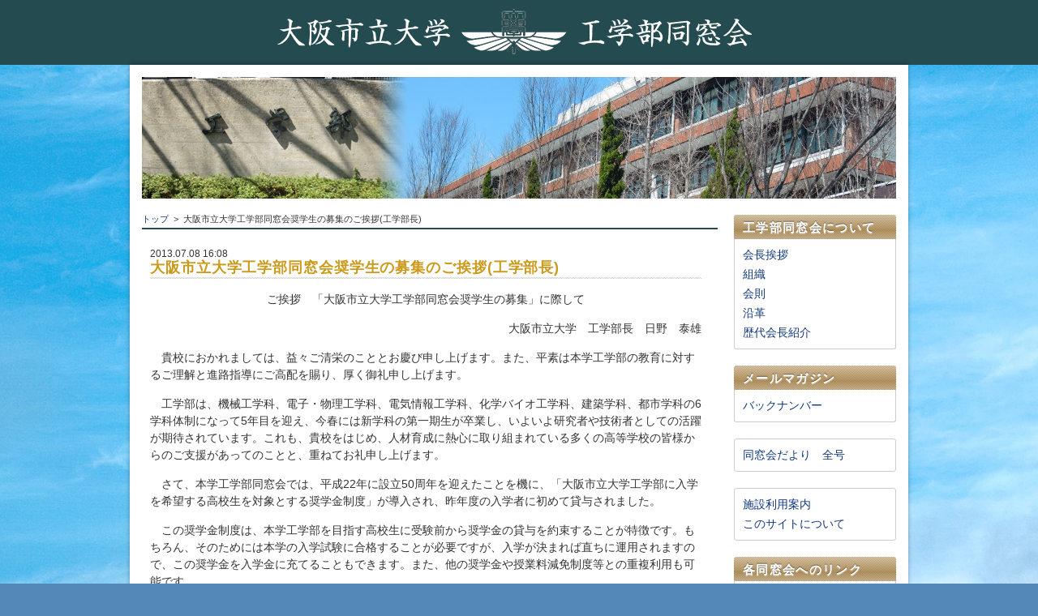

--- FILE ---
content_type: text/html; charset=UTF-8
request_url: https://osaka-cu-eng.net/comment/2013/07/08160808281
body_size: 8494
content:
<!DOCTYPE html>
<html lang="ja">
<head>
<meta charset="UTF-8">
<title>大阪市立大学工学部同窓会奨学生の募集のご挨拶(工学部長) &ensp;|&ensp; 大阪市立大学　工学部同窓会</title>
<meta name="keywords" content="">
<meta name="description" content="">
<meta property="og:title" content="大阪市立大学 工学部同窓会">
<meta property="og:type" content="website">
<meta property="og:description" content="">
<meta property="og:url" content="https://osaka-cu-eng.net">
<meta property="og:image" content="https://osaka-cu-eng.net/cms/wp-content/themes/alumni/ogp.png">
<meta property="og:site_name" content="大阪市立大学 工学部同窓会">
<meta name="viewport" content="width=device-width" />
<link rel="shortcut icon" href="https://osaka-cu-eng.net/cms/wp-content/themes/alumni/favicon.ico" type="image/vnd.microsoft.icon">
<link rel="icon" href="https://osaka-cu-eng.net/cms/wp-content/themes/alumni/favicon.ico" type="image/vnd.microsoft.icon">
<link rel="alternate" type="application/rss+xml" title="大阪市立大学 工学部同窓会のフィード" href="https://osaka-cu-eng.net/feed" />
<link href="https://osaka-cu-eng.net/cms/wp-content/themes/alumni/css/base.css" rel="stylesheet" type="text/css" />
<link href="https://osaka-cu-eng.net/cms/wp-content/themes/alumni/css/common.css" rel="stylesheet" type="text/css" />
<link href="https://osaka-cu-eng.net/cms/wp-content/themes/alumni/css/media-queries.css" rel="stylesheet" type="text/css" />
<meta name='robots' content='max-image-preview:large' />
	<style>img:is([sizes="auto" i], [sizes^="auto," i]) { contain-intrinsic-size: 3000px 1500px }</style>
	<link rel="alternate" type="application/rss+xml" title="大阪市立大学　工学部同窓会 &raquo; 大阪市立大学工学部同窓会奨学生の募集のご挨拶(工学部長) のコメントのフィード" href="https://osaka-cu-eng.net/comment/2013/07/08160808281/feed" />
<script type="text/javascript">
/* <![CDATA[ */
window._wpemojiSettings = {"baseUrl":"https:\/\/s.w.org\/images\/core\/emoji\/16.0.1\/72x72\/","ext":".png","svgUrl":"https:\/\/s.w.org\/images\/core\/emoji\/16.0.1\/svg\/","svgExt":".svg","source":{"concatemoji":"https:\/\/osaka-cu-eng.net\/cms\/wp-includes\/js\/wp-emoji-release.min.js?ver=6.8.3"}};
/*! This file is auto-generated */
!function(s,n){var o,i,e;function c(e){try{var t={supportTests:e,timestamp:(new Date).valueOf()};sessionStorage.setItem(o,JSON.stringify(t))}catch(e){}}function p(e,t,n){e.clearRect(0,0,e.canvas.width,e.canvas.height),e.fillText(t,0,0);var t=new Uint32Array(e.getImageData(0,0,e.canvas.width,e.canvas.height).data),a=(e.clearRect(0,0,e.canvas.width,e.canvas.height),e.fillText(n,0,0),new Uint32Array(e.getImageData(0,0,e.canvas.width,e.canvas.height).data));return t.every(function(e,t){return e===a[t]})}function u(e,t){e.clearRect(0,0,e.canvas.width,e.canvas.height),e.fillText(t,0,0);for(var n=e.getImageData(16,16,1,1),a=0;a<n.data.length;a++)if(0!==n.data[a])return!1;return!0}function f(e,t,n,a){switch(t){case"flag":return n(e,"\ud83c\udff3\ufe0f\u200d\u26a7\ufe0f","\ud83c\udff3\ufe0f\u200b\u26a7\ufe0f")?!1:!n(e,"\ud83c\udde8\ud83c\uddf6","\ud83c\udde8\u200b\ud83c\uddf6")&&!n(e,"\ud83c\udff4\udb40\udc67\udb40\udc62\udb40\udc65\udb40\udc6e\udb40\udc67\udb40\udc7f","\ud83c\udff4\u200b\udb40\udc67\u200b\udb40\udc62\u200b\udb40\udc65\u200b\udb40\udc6e\u200b\udb40\udc67\u200b\udb40\udc7f");case"emoji":return!a(e,"\ud83e\udedf")}return!1}function g(e,t,n,a){var r="undefined"!=typeof WorkerGlobalScope&&self instanceof WorkerGlobalScope?new OffscreenCanvas(300,150):s.createElement("canvas"),o=r.getContext("2d",{willReadFrequently:!0}),i=(o.textBaseline="top",o.font="600 32px Arial",{});return e.forEach(function(e){i[e]=t(o,e,n,a)}),i}function t(e){var t=s.createElement("script");t.src=e,t.defer=!0,s.head.appendChild(t)}"undefined"!=typeof Promise&&(o="wpEmojiSettingsSupports",i=["flag","emoji"],n.supports={everything:!0,everythingExceptFlag:!0},e=new Promise(function(e){s.addEventListener("DOMContentLoaded",e,{once:!0})}),new Promise(function(t){var n=function(){try{var e=JSON.parse(sessionStorage.getItem(o));if("object"==typeof e&&"number"==typeof e.timestamp&&(new Date).valueOf()<e.timestamp+604800&&"object"==typeof e.supportTests)return e.supportTests}catch(e){}return null}();if(!n){if("undefined"!=typeof Worker&&"undefined"!=typeof OffscreenCanvas&&"undefined"!=typeof URL&&URL.createObjectURL&&"undefined"!=typeof Blob)try{var e="postMessage("+g.toString()+"("+[JSON.stringify(i),f.toString(),p.toString(),u.toString()].join(",")+"));",a=new Blob([e],{type:"text/javascript"}),r=new Worker(URL.createObjectURL(a),{name:"wpTestEmojiSupports"});return void(r.onmessage=function(e){c(n=e.data),r.terminate(),t(n)})}catch(e){}c(n=g(i,f,p,u))}t(n)}).then(function(e){for(var t in e)n.supports[t]=e[t],n.supports.everything=n.supports.everything&&n.supports[t],"flag"!==t&&(n.supports.everythingExceptFlag=n.supports.everythingExceptFlag&&n.supports[t]);n.supports.everythingExceptFlag=n.supports.everythingExceptFlag&&!n.supports.flag,n.DOMReady=!1,n.readyCallback=function(){n.DOMReady=!0}}).then(function(){return e}).then(function(){var e;n.supports.everything||(n.readyCallback(),(e=n.source||{}).concatemoji?t(e.concatemoji):e.wpemoji&&e.twemoji&&(t(e.twemoji),t(e.wpemoji)))}))}((window,document),window._wpemojiSettings);
/* ]]> */
</script>
<style id='wp-emoji-styles-inline-css' type='text/css'>

	img.wp-smiley, img.emoji {
		display: inline !important;
		border: none !important;
		box-shadow: none !important;
		height: 1em !important;
		width: 1em !important;
		margin: 0 0.07em !important;
		vertical-align: -0.1em !important;
		background: none !important;
		padding: 0 !important;
	}
</style>
<link rel='stylesheet' id='wp-block-library-css' href='https://osaka-cu-eng.net/cms/wp-includes/css/dist/block-library/style.min.css?ver=6.8.3' type='text/css' media='all' />
<style id='classic-theme-styles-inline-css' type='text/css'>
/*! This file is auto-generated */
.wp-block-button__link{color:#fff;background-color:#32373c;border-radius:9999px;box-shadow:none;text-decoration:none;padding:calc(.667em + 2px) calc(1.333em + 2px);font-size:1.125em}.wp-block-file__button{background:#32373c;color:#fff;text-decoration:none}
</style>
<style id='global-styles-inline-css' type='text/css'>
:root{--wp--preset--aspect-ratio--square: 1;--wp--preset--aspect-ratio--4-3: 4/3;--wp--preset--aspect-ratio--3-4: 3/4;--wp--preset--aspect-ratio--3-2: 3/2;--wp--preset--aspect-ratio--2-3: 2/3;--wp--preset--aspect-ratio--16-9: 16/9;--wp--preset--aspect-ratio--9-16: 9/16;--wp--preset--color--black: #000000;--wp--preset--color--cyan-bluish-gray: #abb8c3;--wp--preset--color--white: #ffffff;--wp--preset--color--pale-pink: #f78da7;--wp--preset--color--vivid-red: #cf2e2e;--wp--preset--color--luminous-vivid-orange: #ff6900;--wp--preset--color--luminous-vivid-amber: #fcb900;--wp--preset--color--light-green-cyan: #7bdcb5;--wp--preset--color--vivid-green-cyan: #00d084;--wp--preset--color--pale-cyan-blue: #8ed1fc;--wp--preset--color--vivid-cyan-blue: #0693e3;--wp--preset--color--vivid-purple: #9b51e0;--wp--preset--gradient--vivid-cyan-blue-to-vivid-purple: linear-gradient(135deg,rgba(6,147,227,1) 0%,rgb(155,81,224) 100%);--wp--preset--gradient--light-green-cyan-to-vivid-green-cyan: linear-gradient(135deg,rgb(122,220,180) 0%,rgb(0,208,130) 100%);--wp--preset--gradient--luminous-vivid-amber-to-luminous-vivid-orange: linear-gradient(135deg,rgba(252,185,0,1) 0%,rgba(255,105,0,1) 100%);--wp--preset--gradient--luminous-vivid-orange-to-vivid-red: linear-gradient(135deg,rgba(255,105,0,1) 0%,rgb(207,46,46) 100%);--wp--preset--gradient--very-light-gray-to-cyan-bluish-gray: linear-gradient(135deg,rgb(238,238,238) 0%,rgb(169,184,195) 100%);--wp--preset--gradient--cool-to-warm-spectrum: linear-gradient(135deg,rgb(74,234,220) 0%,rgb(151,120,209) 20%,rgb(207,42,186) 40%,rgb(238,44,130) 60%,rgb(251,105,98) 80%,rgb(254,248,76) 100%);--wp--preset--gradient--blush-light-purple: linear-gradient(135deg,rgb(255,206,236) 0%,rgb(152,150,240) 100%);--wp--preset--gradient--blush-bordeaux: linear-gradient(135deg,rgb(254,205,165) 0%,rgb(254,45,45) 50%,rgb(107,0,62) 100%);--wp--preset--gradient--luminous-dusk: linear-gradient(135deg,rgb(255,203,112) 0%,rgb(199,81,192) 50%,rgb(65,88,208) 100%);--wp--preset--gradient--pale-ocean: linear-gradient(135deg,rgb(255,245,203) 0%,rgb(182,227,212) 50%,rgb(51,167,181) 100%);--wp--preset--gradient--electric-grass: linear-gradient(135deg,rgb(202,248,128) 0%,rgb(113,206,126) 100%);--wp--preset--gradient--midnight: linear-gradient(135deg,rgb(2,3,129) 0%,rgb(40,116,252) 100%);--wp--preset--font-size--small: 13px;--wp--preset--font-size--medium: 20px;--wp--preset--font-size--large: 36px;--wp--preset--font-size--x-large: 42px;--wp--preset--spacing--20: 0.44rem;--wp--preset--spacing--30: 0.67rem;--wp--preset--spacing--40: 1rem;--wp--preset--spacing--50: 1.5rem;--wp--preset--spacing--60: 2.25rem;--wp--preset--spacing--70: 3.38rem;--wp--preset--spacing--80: 5.06rem;--wp--preset--shadow--natural: 6px 6px 9px rgba(0, 0, 0, 0.2);--wp--preset--shadow--deep: 12px 12px 50px rgba(0, 0, 0, 0.4);--wp--preset--shadow--sharp: 6px 6px 0px rgba(0, 0, 0, 0.2);--wp--preset--shadow--outlined: 6px 6px 0px -3px rgba(255, 255, 255, 1), 6px 6px rgba(0, 0, 0, 1);--wp--preset--shadow--crisp: 6px 6px 0px rgba(0, 0, 0, 1);}:where(.is-layout-flex){gap: 0.5em;}:where(.is-layout-grid){gap: 0.5em;}body .is-layout-flex{display: flex;}.is-layout-flex{flex-wrap: wrap;align-items: center;}.is-layout-flex > :is(*, div){margin: 0;}body .is-layout-grid{display: grid;}.is-layout-grid > :is(*, div){margin: 0;}:where(.wp-block-columns.is-layout-flex){gap: 2em;}:where(.wp-block-columns.is-layout-grid){gap: 2em;}:where(.wp-block-post-template.is-layout-flex){gap: 1.25em;}:where(.wp-block-post-template.is-layout-grid){gap: 1.25em;}.has-black-color{color: var(--wp--preset--color--black) !important;}.has-cyan-bluish-gray-color{color: var(--wp--preset--color--cyan-bluish-gray) !important;}.has-white-color{color: var(--wp--preset--color--white) !important;}.has-pale-pink-color{color: var(--wp--preset--color--pale-pink) !important;}.has-vivid-red-color{color: var(--wp--preset--color--vivid-red) !important;}.has-luminous-vivid-orange-color{color: var(--wp--preset--color--luminous-vivid-orange) !important;}.has-luminous-vivid-amber-color{color: var(--wp--preset--color--luminous-vivid-amber) !important;}.has-light-green-cyan-color{color: var(--wp--preset--color--light-green-cyan) !important;}.has-vivid-green-cyan-color{color: var(--wp--preset--color--vivid-green-cyan) !important;}.has-pale-cyan-blue-color{color: var(--wp--preset--color--pale-cyan-blue) !important;}.has-vivid-cyan-blue-color{color: var(--wp--preset--color--vivid-cyan-blue) !important;}.has-vivid-purple-color{color: var(--wp--preset--color--vivid-purple) !important;}.has-black-background-color{background-color: var(--wp--preset--color--black) !important;}.has-cyan-bluish-gray-background-color{background-color: var(--wp--preset--color--cyan-bluish-gray) !important;}.has-white-background-color{background-color: var(--wp--preset--color--white) !important;}.has-pale-pink-background-color{background-color: var(--wp--preset--color--pale-pink) !important;}.has-vivid-red-background-color{background-color: var(--wp--preset--color--vivid-red) !important;}.has-luminous-vivid-orange-background-color{background-color: var(--wp--preset--color--luminous-vivid-orange) !important;}.has-luminous-vivid-amber-background-color{background-color: var(--wp--preset--color--luminous-vivid-amber) !important;}.has-light-green-cyan-background-color{background-color: var(--wp--preset--color--light-green-cyan) !important;}.has-vivid-green-cyan-background-color{background-color: var(--wp--preset--color--vivid-green-cyan) !important;}.has-pale-cyan-blue-background-color{background-color: var(--wp--preset--color--pale-cyan-blue) !important;}.has-vivid-cyan-blue-background-color{background-color: var(--wp--preset--color--vivid-cyan-blue) !important;}.has-vivid-purple-background-color{background-color: var(--wp--preset--color--vivid-purple) !important;}.has-black-border-color{border-color: var(--wp--preset--color--black) !important;}.has-cyan-bluish-gray-border-color{border-color: var(--wp--preset--color--cyan-bluish-gray) !important;}.has-white-border-color{border-color: var(--wp--preset--color--white) !important;}.has-pale-pink-border-color{border-color: var(--wp--preset--color--pale-pink) !important;}.has-vivid-red-border-color{border-color: var(--wp--preset--color--vivid-red) !important;}.has-luminous-vivid-orange-border-color{border-color: var(--wp--preset--color--luminous-vivid-orange) !important;}.has-luminous-vivid-amber-border-color{border-color: var(--wp--preset--color--luminous-vivid-amber) !important;}.has-light-green-cyan-border-color{border-color: var(--wp--preset--color--light-green-cyan) !important;}.has-vivid-green-cyan-border-color{border-color: var(--wp--preset--color--vivid-green-cyan) !important;}.has-pale-cyan-blue-border-color{border-color: var(--wp--preset--color--pale-cyan-blue) !important;}.has-vivid-cyan-blue-border-color{border-color: var(--wp--preset--color--vivid-cyan-blue) !important;}.has-vivid-purple-border-color{border-color: var(--wp--preset--color--vivid-purple) !important;}.has-vivid-cyan-blue-to-vivid-purple-gradient-background{background: var(--wp--preset--gradient--vivid-cyan-blue-to-vivid-purple) !important;}.has-light-green-cyan-to-vivid-green-cyan-gradient-background{background: var(--wp--preset--gradient--light-green-cyan-to-vivid-green-cyan) !important;}.has-luminous-vivid-amber-to-luminous-vivid-orange-gradient-background{background: var(--wp--preset--gradient--luminous-vivid-amber-to-luminous-vivid-orange) !important;}.has-luminous-vivid-orange-to-vivid-red-gradient-background{background: var(--wp--preset--gradient--luminous-vivid-orange-to-vivid-red) !important;}.has-very-light-gray-to-cyan-bluish-gray-gradient-background{background: var(--wp--preset--gradient--very-light-gray-to-cyan-bluish-gray) !important;}.has-cool-to-warm-spectrum-gradient-background{background: var(--wp--preset--gradient--cool-to-warm-spectrum) !important;}.has-blush-light-purple-gradient-background{background: var(--wp--preset--gradient--blush-light-purple) !important;}.has-blush-bordeaux-gradient-background{background: var(--wp--preset--gradient--blush-bordeaux) !important;}.has-luminous-dusk-gradient-background{background: var(--wp--preset--gradient--luminous-dusk) !important;}.has-pale-ocean-gradient-background{background: var(--wp--preset--gradient--pale-ocean) !important;}.has-electric-grass-gradient-background{background: var(--wp--preset--gradient--electric-grass) !important;}.has-midnight-gradient-background{background: var(--wp--preset--gradient--midnight) !important;}.has-small-font-size{font-size: var(--wp--preset--font-size--small) !important;}.has-medium-font-size{font-size: var(--wp--preset--font-size--medium) !important;}.has-large-font-size{font-size: var(--wp--preset--font-size--large) !important;}.has-x-large-font-size{font-size: var(--wp--preset--font-size--x-large) !important;}
:where(.wp-block-post-template.is-layout-flex){gap: 1.25em;}:where(.wp-block-post-template.is-layout-grid){gap: 1.25em;}
:where(.wp-block-columns.is-layout-flex){gap: 2em;}:where(.wp-block-columns.is-layout-grid){gap: 2em;}
:root :where(.wp-block-pullquote){font-size: 1.5em;line-height: 1.6;}
</style>
<link rel="https://api.w.org/" href="https://osaka-cu-eng.net/wp-json/" /><link rel="alternate" title="JSON" type="application/json" href="https://osaka-cu-eng.net/wp-json/wp/v2/posts/281" /><link rel="EditURI" type="application/rsd+xml" title="RSD" href="https://osaka-cu-eng.net/cms/xmlrpc.php?rsd" />
<link rel="canonical" href="https://osaka-cu-eng.net/comment/2013/07/08160808281" />
<link rel='shortlink' href='https://osaka-cu-eng.net/?p=281' />
<link rel="alternate" title="oEmbed (JSON)" type="application/json+oembed" href="https://osaka-cu-eng.net/wp-json/oembed/1.0/embed?url=https%3A%2F%2Fosaka-cu-eng.net%2Fcomment%2F2013%2F07%2F08160808281" />
<link rel="alternate" title="oEmbed (XML)" type="text/xml+oembed" href="https://osaka-cu-eng.net/wp-json/oembed/1.0/embed?url=https%3A%2F%2Fosaka-cu-eng.net%2Fcomment%2F2013%2F07%2F08160808281&#038;format=xml" />
<script type="text/javascript" src="https://osaka-cu-eng.net/cms/wp-content/themes/alumni/js/jquery-1.10.2.min.js"></script>
<script type="text/javascript" src="https://osaka-cu-eng.net/cms/wp-content/themes/alumni/js/function.js"></script>
<!-- Google tag (gtag.js) -->
<script async src="https://www.googletagmanager.com/gtag/js?id=G-0WRLRY3WRK"></script>
<script>
  window.dataLayer = window.dataLayer || [];
  function gtag(){dataLayer.push(arguments);}
  gtag('js', new Date());

  gtag('config', 'G-0WRLRY3WRK');
</script>


</head>

<body>
<header id="header">

<div class="inner pos-base">
<h1 class="imgheight"><a href="https://osaka-cu-eng.net"><img class="op" src="https://osaka-cu-eng.net/cms/wp-content/themes/alumni/img/logo.png" alt="大阪市立大学　工学部同窓会" /></a></h1>
</div>
</header><!--/header-->
<div id="container">

<div id="catchUnit" class="pos-base mb20">
<!--<h2><span>大阪市立大学工学部同窓会奨学生の募集のご挨拶(工学部長)</span></h2>-->
<img src='https://osaka-cu-eng.net/cms/wp-content/themes/alumni/img/keyVisual-default.jpg'></div><!--/#catchUnit-->

<div class="clearfix">

<div id="main" class="fr">

<div id="pan">
<a href="https://osaka-cu-eng.net">トップ</a>&ensp;&gt;&ensp;大阪市立大学工学部同窓会奨学生の募集のご挨拶(工学部長)</div><!--/#pan-->

 
<div id="singleUnit" class="pos-base">
<span class="date">2013.07.08 16:08</span>
<!--<span class="subcat green"></span>-->
<span class="subcat">
</span>
<h3>大阪市立大学工学部同窓会奨学生の募集のご挨拶(工学部長)</h3>
<div class="inner clearfix">
<p style="text-align: center;">ご挨拶　「大阪市立大学工学部同窓会奨学生の募集」に際して</p><p style="text-align: right;">大阪市立大学　工学部長　日野　泰雄</p><p>　貴校におかれましては、益々ご清栄のこととお慶び申し上げます。また、平素は本学工学部の教育に対するご理解と進路指導にご高配を賜り、厚く御礼申し上げます。</p><p>　工学部は、機械工学科、電子・物理工学科、電気情報工学科、化学バイオ工学科、建築学科、都市学科の6学科体制になって5年目を迎え、今春には新学科の第一期生が卒業し、いよいよ研究者や技術者としての活躍が期待されています。これも、貴校をはじめ、人材育成に熱心に取り組まれている多くの高等学校の皆様からのご支援があってのことと、重ねてお礼申し上げます。</p><p>　さて、本学工学部同窓会では、平成22年に設立50周年を迎えたことを機に、「大阪市立大学工学部に入学を希望する高校生を対象とする奨学金制度」が導入され、昨年度の入学者に初めて貸与されました。</p><p>　この奨学金制度は、本学工学部を目指す高校生に受験前から奨学金の貸与を約束することが特徴です。もちろん、そのためには本学の入学試験に合格することが必要ですが、入学が決まれば直ちに運用されますので、この奨学金を入学金に充てることもできます。また、他の奨学金や授業料減免制度等との重複利用も可能です。</p><p>　校長先生におかれましては、同封の募集要項をご覧いただき、本奨学金制度の趣旨に沿う市大志望生を是非ともご推薦いただきたく、お願い旁々ご案内申し上げます。</p><p>　なお、募集人数に限りがありますので、本奨学金制度の趣旨に沿って、経済的に恵まれない高校生への貸与を優先的に選考させていただきますので、ご了承下さいますようお願いいたします。募集要項等についてご質問などがございましたら、遠慮無くお問い合わせ下さい。</p><p>　末筆になりましたが、貴校の益々のご発展とともに、本奨学金制度へのご理解とご支援を賜りますようお願い申し上げます。大阪市立大学工学部での勉学と研究を夢見る高校生にとって、本奨学金制度が心強い支えとなることを願っております。</p><p style="text-align: right;">平成25年7月</p></div><!--/.inner-->
</div><!--/#singleUnit-->


</div><!--/#main-->

<div id="side" class="clearfix">

<div class="group01">

<h2>工学部同窓会について</h2>
<div class="menu-%e5%b7%a5%e5%ad%a6%e9%83%a8%e5%90%8c%e7%aa%93%e4%bc%9a%e4%ba%8b%e5%8b%99%e5%b1%80-container"><ul id="menu-%e5%b7%a5%e5%ad%a6%e9%83%a8%e5%90%8c%e7%aa%93%e4%bc%9a%e4%ba%8b%e5%8b%99%e5%b1%80" class="menu"><li id="menu-item-221" class="menu-item menu-item-type-post_type menu-item-object-page menu-item-221"><a href="https://osaka-cu-eng.net/greeting">会長挨拶</a></li>
<li id="menu-item-220" class="menu-item menu-item-type-post_type menu-item-object-page menu-item-220"><a href="https://osaka-cu-eng.net/officer">組織</a></li>
<li id="menu-item-222" class="menu-item menu-item-type-post_type menu-item-object-page menu-item-222"><a href="https://osaka-cu-eng.net/constitution">会則</a></li>
<li id="menu-item-1068" class="menu-item menu-item-type-post_type menu-item-object-page menu-item-1068"><a href="https://osaka-cu-eng.net/history">沿革</a></li>
<li id="menu-item-1194" class="menu-item menu-item-type-post_type menu-item-object-page menu-item-1194"><a href="https://osaka-cu-eng.net/past-chairmen">歴代会長紹介</a></li>
</ul></div>
<!--<div class="link"><a href="https://osaka-cu-eng.net/recent">工学部の近況</a></div>-->

<!--
<h2>事業・活動トピックス</h2>
<ul class="menu">
<li><a href="https://osaka-cu-eng.net/alumni-scholarship/2020/03/271727351791">同窓会奨学金</a></li>
<li><a href="https://osaka-cu-eng.net/interaction-with-students/2019/10/100913331636">在学生との交流</a></li>
<li><a href="https://osaka-cu-eng.net/new-young/2019/11/081821191666">新任・若手教授 講演会</a></li>
<li><a href="https://osaka-cu-eng.net/activity/2023/07/140946172110">学部・学科・各期の活動</a></li>
</ul>
-->
</div><!--/.group01-->

<div class="group02 hidden">
<ul class="menu">
<li><a href="https://osaka-cu-eng.net/recent">工学部の近況</a></li>
</ul>
</div><!--/.group02-->

<div class="group01">
<h2>メールマガジン</h2>
<div class="menu-%e3%83%a1%e3%83%ab%e3%83%9e%e3%82%ac-container"><ul id="menu-%e3%83%a1%e3%83%ab%e3%83%9e%e3%82%ac" class="menu"><li id="menu-item-726" class="menu-item menu-item-type-taxonomy menu-item-object-category menu-item-726"><a href="https://osaka-cu-eng.net/mailmagazine">バックナンバー</a></li>
</ul></div></div><!--/.group01-->

<div class="group02">
<!--
<ul class="menu">
<li><a href="https://osaka-cu-eng.net/add" rel="noreferrer">連絡先変更依頼</a></li>
</ul>
-->
<ul class="menu">
<li><a href="https://osaka-cu-eng.net/newsletter">同窓会だより　全号</a></li>
</ul>

<div class="menu-%e3%81%9d%e3%81%ae%e4%bb%96-container"><ul id="menu-%e3%81%9d%e3%81%ae%e4%bb%96" class="menu"><li id="menu-item-226" class="menu-item menu-item-type-post_type menu-item-object-page menu-item-226"><a href="https://osaka-cu-eng.net/facility">施設利用案内</a></li>
<li id="menu-item-247" class="menu-item menu-item-type-post_type menu-item-object-page menu-item-247"><a href="https://osaka-cu-eng.net/aboutsite">このサイトについて</a></li>
</ul></div>
<!--<form method="get" id="searchform" class="clearfix" action="https://osaka-cu-eng.net/">
<input type="text" onfocus="if (this.value == 'キーワードで検索する') this.value = '';" onblur="if (this.value == '') this.value = 'キーワードで検索する';" value="キーワードで検索する" name="s" id="s" class="fl" />
<input type="image" id="searchsubmit" value="検索" src="https://osaka-cu-eng.net/cms/wp-content/themes/alumni/img/btn_search.png" width="24" height="24" />
</form>-->

</div><!--/.group02-->


<div class="group03">

<h2>各同窓会へのリンク</h2>

<div class="menu-%e3%83%aa%e3%83%b3%e3%82%af-container"><ul id="menu-%e3%83%aa%e3%83%b3%e3%82%af" class="menu"><li id="menu-item-523" class="menu-item menu-item-type-custom menu-item-object-custom menu-item-523"><a target="_blank" href="https://www.osaka-cu.net">大阪市立大学同窓会（全学）</a></li>
<li id="menu-item-524" class="menu-item menu-item-type-custom menu-item-object-custom menu-item-524"><a target="_blank" href="https://omu-yukokai.com/">有恒会</a></li>
<li id="menu-item-525" class="menu-item menu-item-type-custom menu-item-object-custom menu-item-525"><a target="_blank" href="http://www.osaka-cu.net/rigakubu/">理学部同窓会</a></li>
<li id="menu-item-526" class="menu-item menu-item-type-custom menu-item-object-custom menu-item-526"><a target="_blank" href="https://www.ocum-jinrei.jp/">医学部同窓会</a></li>
<li id="menu-item-527" class="menu-item menu-item-type-custom menu-item-object-custom menu-item-527"><a target="_blank" href="http://www.osaka-cu.net/seika/">生活科学部同窓会</a></li>
<li id="menu-item-528" class="menu-item menu-item-type-custom menu-item-object-custom menu-item-528"><a target="_blank" href="http://www.osaka-cu.net/yotsubakai/">よつば会</a></li>
<li id="menu-item-2132" class="menu-item menu-item-type-custom menu-item-object-custom menu-item-2132"><a href="https://www.omu-alumni.com/">大阪公立 大学校友会</a></li>
<li id="menu-item-540" class="menu-item menu-item-type-post_type menu-item-object-page menu-item-540"><a href="https://osaka-cu-eng.net/link">学部内 同窓会 リンク</a></li>
</ul></div>
<a class="b" href="http://www.eng.osaka-cu.ac.jp/" target="_blank"><img class="op" src="https://osaka-cu-eng.net/cms/wp-content/themes/alumni/img/banner-eng.png" /></a>

<a class="b line" href="http://www.osaka-cu.ac.jp/ja" target="_blank"><img class="op" src="https://osaka-cu-eng.net/cms/wp-content/themes/alumni/img/osaka-cu.jpg" alt="大阪市立大学" /></a>
  
<a class="b" href="https://www.upc-osaka.ac.jp/new-univ/" target="_blank"><img class="op" src="https://osaka-cu-eng.net/cms/wp-content/themes/alumni/img/upc-osaka.jpg" alt="大阪公立大学" /></a>

</div><!--/.group03-->



</div><!--/#side--></div><!--/.clearfix-->

</div><!--/#container-->

<footer>
<div class="inner">
<p class="fs13 mb05">
大阪市立大学工学部同窓会事務局
</p>
<p class="fs12">
〒558-8585<br />
大阪市住吉区杉本3丁目3-138　<br class="sp" />工学部学術情報交流センター談話室内
</p>
<!--<div id="inq" class="fs12"><a href="https://osaka-cu-eng.net/inq"><img src="https://osaka-cu-eng.net/cms/wp-content/themes/alumni/img/mail.png" width="18" height="12" alt="" />お問い合わせ</a></div>-->
</div>

<div id="copy">
<p class="fs10 taC">&copy; 大阪市立大学工学部同窓会</p>
</div>
</footer><!--/footer-->

<div id="totop"><a href="#header"><img src="https://osaka-cu-eng.net/cms/wp-content/themes/alumni/img/totop.png" width="20" height="20" alt="TOP" /></a></div>

<script type="speculationrules">
{"prefetch":[{"source":"document","where":{"and":[{"href_matches":"\/*"},{"not":{"href_matches":["\/cms\/wp-*.php","\/cms\/wp-admin\/*","\/cms\/wp-content\/uploads\/*","\/cms\/wp-content\/*","\/cms\/wp-content\/plugins\/*","\/cms\/wp-content\/themes\/alumni\/*","\/*\\?(.+)"]}},{"not":{"selector_matches":"a[rel~=\"nofollow\"]"}},{"not":{"selector_matches":".no-prefetch, .no-prefetch a"}}]},"eagerness":"conservative"}]}
</script>
</body>
</html>

--- FILE ---
content_type: text/css
request_url: https://osaka-cu-eng.net/cms/wp-content/themes/alumni/css/base.css
body_size: 904
content:
@charset "UTF-8";


html,body,div,p,dl,dt,dd,ol,ul,li,h1,h2,h3,h4,h5,h6,
form,fieldset,input,textarea,table,th,td {
 padding: 0;
 margin: 0;
}

article,aside,canvas,details,figcaption,figure,
header,footer,hgroup,menu,nav,section,summary {
 display: block;
}

body {
 font-family: "メイリオ", Meiryo, "ヒラギノ角ゴ Pro W3", "Hiragino Kaku Gothic Pro", Osaka, "ＭＳ Ｐゴシック", "MS PGothic", sans-serif;
 -webkit-text-size-adjust: 100%;
}

ul,ol { list-style: none;}

table {
 border-collapse: collapse;
 border: none;
}

td,th { vertical-align: top;}

img { border: none;}

a {
 outline: none;
 text-decoration: none;
}

hr {
 color: #fff;
 background-color: #fff;
 height: 1px;
 padding: 0;
 border: 0;
}

/* align */

.taC { text-align: center !important;}
.taR { text-align: right !important;}
.taL { text-align: left !important;}

/**/


/* float */

.fl { float: left;}
.fr { float: right;}
.cl { clear: both;}

.clearfix:after {
 content: url(../img/pixel.gif);
 display: block;
 clear: both;
 height: 0;
}
.clearfix { display: inline-block;}
.clearfix { display: block;}

/**/


/* margin-bottom */

.mb00 { margin-bottom: 0px !important;}
.mb05 { margin-bottom: 5px !important;}
.mb10 { margin-bottom: 10px !important;}
.mb15 { margin-bottom: 15px !important;}
.mb20 { margin-bottom: 20px !important;}
.mb25 { margin-bottom: 25px !important;}
.mb30 { margin-bottom: 30px !important;}
.mb35 { margin-bottom: 35px !important;}
.mb40 { margin-bottom: 40px !important;}
.mb50 { margin-bottom: 50px !important;}
.mb60 { margin-bottom: 60px !important;}
.mb70 { margin-bottom: 70px !important;}
.mb80 { margin-bottom: 80px !important;}
.mb90 { margin-bottom: 90px !important;}

/**/


/* padding-right */

.pdr00 { padding-right: 0 !important;}
.pdr10 { padding-right: 10px !important;}
.pdr15 { padding-right: 15px !important;}
.pdr20 { padding-right: 20px !important;}
.pdr25 { padding-right: 25px !important;}

/**/


/* font-size */

.fs09 { font-size: 9px !important;}
.fs10 { font-size: 10px !important;}
.fs11 { font-size: 11px !important;}
.fs12 { font-size: 12px !important;}
.fs13 { font-size: 13px !important;}
.fs14 { font-size: 14px !important;}
.fs15 { font-size: 15px !important;}
.fs16 { font-size: 16px !important;}

/**/


/* link */

a:hover img.op {
 opacity: 0.60;
 filter: alpha(opacity=60);
}

/**/


/* function */

.swap {}
.hidden { display: none;}
.imgheight { font-size:0 !important; line-height:0 !important;}
.pos-base { position: relative;}

/**/

--- FILE ---
content_type: text/css
request_url: https://osaka-cu-eng.net/cms/wp-content/themes/alumni/css/common.css
body_size: 4277
content:
@charset "UTF-8";


/* ========================================
   base-layout
======================================== */

body {
 background: url(../img/body_back.jpg) no-repeat center bottom #5388b8;
 background-size: 2000px auto;
}

/*===== header =====*/
header { background: repeat-x 0 bottom #244b50;}
    header .inner {
     width: 930px;
     height: 70px;
     padding: 5px 0;
     margin: 0 auto;
    }
    header h1 {
     text-align: center;
/*     padding-left: 90px;
     background: url(../img/gakusyo.png) no-repeat 0 15px;
     background-size: 93px 40px;*/
    }


/*===== footer =====*/
footer {
 padding: 15px 0 1px;
 background-color: #244b50;
}
footer .inner {
 position: relative;
 color: #fff;
 width: 930px;
 margin: 0 auto 15px;
}

#inq {
 position: absolute;
 right: 0;
 top: 0;
}
    #inq a {
     display: block;
     color: #fff;
     line-height: 1em;
     height: 1em;
    }
        #inq a img {
         vertical-align: bottom;
         margin-right: 3px;
        }
    
#copy {
 width: 100%;
 padding: 30px 0;
 background-color: #fff;
}


/*===== #totop =====*/
#totop {
 display: none;
 position: fixed;
 right: 50px;
 bottom: 145px;
}
#totop a {
 display: inline-block;
 width: 20px;
 height: 20px;
 padding: 10px;
 border-radius: 20px; 
 background-color: #244b50;
 behavior: url(/wp/wp-content/themes/alumni/PIE-1.0.0/PIE.htc);	 
}
	#totop a:hover { background-color: #cc9a1b;}


/*===== #container =====*/
#container {
 width: 930px;
 padding: 15px 15px 50px;
 margin: 0 auto;
 background-color: #fff;
 box-shadow: 0 -1px 5px rgba(0, 0, 0, 0.3), 0 1px 0 rgba(255, 255, 255, 0.2); 
 behavior: url(/wp/wp-content/themes/alumni/PIE-1.0.0/PIE.htc);
}

#main {
 float: left;
 width: 710px;
}


/*===== #side =====*/
#side {
 float: right;
 width: 200px;
 padding-bottom: 30px;
}
    #side h2 {
     color: #fff;
     font-size: 15px;
     line-height: 1em;
     letter-spacing: 0.09em;
     text-shadow: 0 -1px 1px rgba(0, 0, 0, 0.4), 0 1px 1px rgba(255, 255, 255, 0.5);
     height: 1em;
     padding: 8px 0 7px 11px;
     border-radius: 3px 3px 0 0;
     background: url("../img/patterns_01.png") repeat, -webkit-gradient(linear, left top, left bottom, color-stop(1.00, #d6bf9a), color-stop(0.64, #c19e66), color-stop(0.64, #c19e66), color-stop(0.00, #e9d2af));
     background: url("../img/patterns_01.png") repeat, -webkit-linear-gradient(top, #e9d2af 0%, #c19e66 64%, #c19e66 64%, #d6bf9a 100%);
     background: url("../img/patterns_01.png") repeat, -moz-linear-gradient(top, #e9d2af 0%, #c19e66 64%, #c19e66 64%, #d6bf9a 100%);
     background: url("../img/patterns_01.png") repeat, -o-linear-gradient(top, #e9d2af 0%, #c19e66 64%, #c19e66 64%, #d6bf9a 100%);
     background: url("../img/patterns_01.png") repeat, -ms-linear-gradient(top, #e9d2af 0%, #c19e66 64%, #c19e66 64%, #d6bf9a 100%);
     background: url("../img/patterns_01.png") repeat, linear-gradient(to bottom, #e9d2af 0%, #c19e66 64%, #c19e66 64%, #d6bf9a 100%);
     -pie-background: url("../img/patterns_01.png") repeat, linear-gradient(top, #e9d2af 0%, #c19e66 64%, #c19e66 64%, #d6bf9a 100%);
     behavior: url(/wp/wp-content/themes/alumni/PIE-1.0.0/PIE.htc);
    }
    #side ul { padding: 0 0 0 11px;}
        #side ul.menu {
         padding: 12px 0 3px 10px;
         margin-bottom: 20px;
         border: 1px solid #ccc;
         border-top: none;
         border-radius: 0 0 3px 3px;
         behavior: url(/wp/wp-content/themes/alumni/PIE-1.0.0/PIE.htc);  
        }
        
        #side .group02 ul.menu {
         border-top: 1px solid #ccc;
         border-radius: 3px;
        }
        #side ul li {
         font-size: 14px;
         line-height: 1em;
         margin-bottom: 10px;
        }
            #side ul li a {
             display: inline-block;
             font-size: 14px;
             line-height: 1em;
             width: 100%;
}

#side div.link a {
	position: relative;
	display: block;
     color: #fff;
     font-size: 15px;
     line-height: 1em;
	 font-weight: bold;
     letter-spacing: 0.09em;
     text-shadow: 0 -1px 1px rgba(0, 0, 0, 0.4), 0 1px 1px rgba(255, 255, 255, 0.5);
     height: 1em;
     padding: 8px 0 7px 11px;
	 margin-bottom: 20px;
     border-radius: 3px;
     background: url("../img/patterns_01.png") repeat, -webkit-gradient(linear, left top, left bottom, color-stop(1.00, #d6bf9a), color-stop(0.64, #c19e66), color-stop(0.64, #c19e66), color-stop(0.00, #e9d2af));
     background: url("../img/patterns_01.png") repeat, -webkit-linear-gradient(top, #e9d2af 0%, #c19e66 64%, #c19e66 64%, #d6bf9a 100%);
     background: url("../img/patterns_01.png") repeat, -moz-linear-gradient(top, #e9d2af 0%, #c19e66 64%, #c19e66 64%, #d6bf9a 100%);
     background: url("../img/patterns_01.png") repeat, -o-linear-gradient(top, #e9d2af 0%, #c19e66 64%, #c19e66 64%, #d6bf9a 100%);
     background: url("../img/patterns_01.png") repeat, -ms-linear-gradient(top, #e9d2af 0%, #c19e66 64%, #c19e66 64%, #d6bf9a 100%);
     background: url("../img/patterns_01.png") repeat, linear-gradient(to bottom, #e9d2af 0%, #c19e66 64%, #c19e66 64%, #d6bf9a 100%);
     -pie-background: url("../img/patterns_01.png") repeat, linear-gradient(top, #e9d2af 0%, #c19e66 64%, #c19e66 64%, #d6bf9a 100%);
     behavior: url(/wp/wp-content/themes/alumni/PIE-1.0.0/PIE.htc);
}
#side div.link a::after {
	content: "";
	position: absolute;
	right: 10px;
	top: 7px;
	display: block;
	width: 16px;
	height: 16px;
	background: url(../img/sankaku.png) no-repeat right center;
}

#side .banner.sp { display: none;}
#side .banner h2 {
 color: #666;
 font-size: 14px;
 line-height: 1em;
 padding: 0 0 3px;
 margin-bottom: 15px;
 border-bottom: 1px solid #ddd;
 text-shadow: none;
 background: none;
}
#side .banner ul {
 padding: 0;
 margin-bottom: 20px;
}
#side .banner ul li a { display: inline;}


/*===== #member-btn =====*/
#member-btn a {
 display: inline-block;
 color: #fff;
 text-align: center;
 width: 200px;
 height: 60px;
 padding: 2px 0;
 border-radius: 3px;
 background: url(../img/patterns_03.png) repeat #b21234;
/* background: url(../img/patterns_01.png) repeat #769dba;*/
 behavior: url(/wp/wp-content/themes/alumni/PIE-1.0.0/PIE.htc); 
}
#member-btn a:hover { background-color: #cc9a1b;}
#member-btn a div {
 display: inline-block;
 font-size: 18px;
 font-weight: bold;
 line-height: 1em;
 letter-spacing: 0.05em;
 text-shadow: 0 -1px 1px rgba(0, 0, 0, 0.2), 0 1px 1px rgba(255, 255, 255, 0.3);
 width: 154px;
 height: 38px;
 padding: 12px 0 8px 40px;
 border: 1px solid #fff;
 border-radius: 2px;
 background: url(../img/lockicon.png) no-repeat 5px 10px;
 behavior: url(/wp/wp-content/themes/alumni/PIE-1.0.0/PIE.htc);  
}
#member-btn a div span {
 display: block;
 margin-top: 2px;
}

/*===== #searchform =====*/
#searchform {
 padding: 2px 0;
 margin: 0 auto 20px;
 width: 198px;
 height: 24px;
 border: 1px solid #ccc;
 background-color: #fff;
 border-radius: 3px;
 behavior: url(/wp/wp-content/themes/alumni/PIE-1.0.0/PIE.htc);   
}
    #searchform #s {
     display: block;
     color: #555;
     font-size: 14px;
     line-height: 1em;
     width: 160px;
     height: 14px;
     padding: 5px;
     border: none;
    }
    

/* ========================================
   top page
======================================== */


/*===== #KeyVisual =====*/
#KeyVisual p {
 font-size: 0;
 line-height: 0;
}
#KeyVisual img {
 width: 100%;
 height: auto;
}


#msg {
	padding: 20px 15px 30px;
	margin-bottom: 25px;
	border: 4px dashed #244b50;
}
#msg p {
	color: #244b50;
	font-size: 15px;
	font-weight: 700;
	letter-spacing: 0.08em;
	line-height: 1.8em;
	text-align: justify;
}
#msg ul {
	padding: 0 15px;
	margin-top: 30px;
}
#msg ul li {
	display: flex;
	font-size: 13px;
	letter-spacing: 0.05em;
	line-height: 1em;
	margin-top: 1em;
}
#msg ul li span {
	display: block;
	width: 45%;
}
#msg ul li a,
#msg ul li em {
	display: block;
	font-style: normal;
	width: 55%;
}


/*===== #topNews =====*/
#topNews h2,#kaiho h2 {
 color: #fff;
 font-size: 16px;
 line-height: 1em;
 letter-spacing: 0.09em;
 text-shadow: 0 -1px 1px rgba(0, 0, 0, 0.4), 0 1px 1px rgba(255, 255, 255, 0.5);
 height: 1em;
 padding: 9px 0 8px 11px;
 border-radius: 3px 3px 0 0;
 background: url("../img/patterns_01.png") repeat, -webkit-gradient(linear, left top, left bottom, color-stop(1.00, #d6bf9a), color-stop(0.64, #c19e66), color-stop(0.64, #c19e66), color-stop(0.00, #e9d2af));
 background: url("../img/patterns_01.png") repeat, -webkit-linear-gradient(top, #e9d2af 0%, #c19e66 64%, #c19e66 64%, #d6bf9a 100%);
 background: url("../img/patterns_01.png") repeat, -moz-linear-gradient(top, #e9d2af 0%, #c19e66 64%, #c19e66 64%, #d6bf9a 100%);
 background: url("../img/patterns_01.png") repeat, -o-linear-gradient(top, #e9d2af 0%, #c19e66 64%, #c19e66 64%, #d6bf9a 100%);
 background: url("../img/patterns_01.png") repeat, -ms-linear-gradient(top, #e9d2af 0%, #c19e66 64%, #c19e66 64%, #d6bf9a 100%);
 background: url("../img/patterns_01.png") repeat, linear-gradient(to bottom, #e9d2af 0%, #c19e66 64%, #c19e66 64%, #d6bf9a 100%);
 -pie-background: url("../img/patterns_01.png") repeat, linear-gradient(top, #e9d2af 0%, #c19e66 64%, #c19e66 64%, #d6bf9a 100%);
 behavior: url(/wp/wp-content/themes/alumni/PIE-1.0.0/PIE.htc);
}
#topNews ul,#kaiho ul {
 padding: 10px;
 border: 1px solid #ccc;
 border-top: none;
}
#topNews ul li {
 font-size: 14px;
 line-height: 1.5em;
}
#topNews ul li a { font-size: 14px;}
#topNews ul li a,#topNews ul li span { display: inline-block;}
#topNews ul li span.date { margin-right: 10px;}
#topNews ul li span.new {
 font-family: Arial, Helvetica, sans-serif;
 color: #fff;
 font-size: 12px;
 line-height: 1em;
 font-weight: bold;
 font-style: italic;
/* vertical-align: text-bottom;*/
 height: 1em;
 padding: 2px 6px 2px 3px;
 margin: 0 5px 3px 0;
 background-color: #b21234;
}

#topNews h2 {
	position: relative;
}
#topNews h2  a {
    position: absolute;
    right: 10px;
    color: #fff;
    font-size: 12px;
    padding-right: 20px;
    background: url(../img/sankaku.png) no-repeat right center;
}

#kaiho ul {
 padding: 30px 0 30px 28px;
}
#kaiho ul li {
 float: left;
 font-size: 12px;
 text-align: center;
 padding-right: 28px;
}
#kaiho ul li div {
	 width: 142px;
	 height: 200px;
	 margin-bottom: 5px;
}
#kaiho ul li img {
 display: block;
 width: 100%;
 height: auto;
 margin-bottom: 5px;
}

#kaiho.cat ul {
 display: flex;
  flex-wrap: wrap;
 padding: 5px 0 25px 28px;
 border: none;
}
#kaiho.cat ul li { margin-bottom: 25px;}



/* ========================================
   page & category
======================================== */

/*===== #catchUnit =====*/
#catchUnit {
 position: relative;
 font-size: 0;
 line-height: 0;
 width: 100%;
 height: 150px;
}
    #catchUnit h2 {
     position: absolute;
     left: 0px;
     bottom: 20px;
     width: 100%;
     height: 42px;
     background-color: rgba(0, 0, 0, 0.3);
     filter:progid:DXImageTransform.Microsoft.Gradient(GradientType=0,StartColorStr=#44000000,EndColorStr=#44000000);/*IE8以下用*/
    }
    #catchUnit h2 span {
     display: block;
     color: #fff;
     font-size: 22px;
     line-height: 1em;
     text-align: right;
     letter-spacing: 0.04em;
     padding: 10px 25px 10px 0px;
    }


/*===== #pan =====*/
#pan {
 font-size: 11px;
 line-height: 1em;
 padding-bottom: 5px;
 margin-bottom: 20px;
 border-bottom: 2px solid #244b50;
}


/*===== #pageUnit #singleUnit =====*/
#pageUnit,#singleUnit {
 padding: 0 20px 20px 10px;
 border-bottom: 1px solid #ccc;
}
    #pageUnit h3,#singleUnit h3 {
     color: #cc9a1b;
     font-size: 18px;
     letter-spacing: 0.05em;
     line-height: 1em;
     padding-bottom: 5px;
     margin-bottom: 15px;
     background: url(../img/patterns_01.png) repeat-x left bottom;
    }
    #pageUnit h4,#singleUnit h4 {
     color: #244b50;
     font-size: 14px;
     letter-spacing: 0.05em; 
     line-height: 1em;
     margin-bottom: 7px;
    }
    
    #singleUnit hr {
     color: #ddd;
     background-color: #ddd;
    }
    
    
    #pageUnit p,#singleUnit p { margin-bottom: 15px;word-wrap: break-word;}
    
    #pageUnit ul,#singleUnit ul { padding-left: 15px;}
    #pageUnit ol { padding-left: 28px;}
    #pageUnit ul li,#pageUnit ol li,
    #singleUnit ul li {   
     font-size: 14px;
     line-height: 1.5em;
     margin-bottom: 5px;
    }
    #pageUnit ul li,#singleUnit ul li { list-style: circle;}
	#pageUnit ul.recent { padding-left: 0;}
	#pageUnit ul.recent li  { list-style: none; font-weight: bold;}
    #pageUnit ol li { position: relative;}
    #pageUnit ol li span.num {
     display: block;
     position: absolute;
     left: -35px;
     top: 0;
     text-align: right;
     width: 30px;   
    }
	
	#pageUnit .hito img {
		max-width: 150px;
		height: auto;
	}

#pageUnit img,#singleUnit img {
  max-width: 100%;
  height: auto;
}
    
    #pageUnit table.kaisoku { width: 100%;}
        #pageUnit table.kaisoku th,
        #pageUnit table.kaisoku td {
         padding: 5px 10px;
         border-bottom: 1px solid #ccc;
        }
        #pageUnit table.kaisoku th { width: 50px;}

#pageUnit hr,#singleUnit hr {
 color: #ddd;
 background-color: #ddd;
 margin-bottom: 15px;
}

.ibox { text-align: center;}
    .ibox img {
     box-shadow: 0 -1px 5px rgba(0, 0, 0, 0.3), 0 1px 0 rgba(255, 255, 255, 0.2); 
     behavior: url(/wp/wp-content/themes/alumni/PIE-1.0.0/PIE.htc);
    }
    .ibox img.login {
     border-radius: 2px;
     box-shadow: 0 -1px 5px rgba(0, 0, 0, 0.3), 0 1px 0 rgba(255, 255, 255, 0.2); 
     behavior: url(/wp/wp-content/themes/alumni/PIE-1.0.0/PIE.htc);
    }

.waku {
 width: 600px;
 margin: 0 auto;
 box-shadow: 0 -1px 5px rgba(0, 0, 0, 0.3), 0 1px 0 rgba(255, 255, 255, 0.2); 
 behavior: url(/wp/wp-content/themes/alumni/PIE-1.0.0/PIE.htc); 
}
    .waku h4 {
     color: #fff !important;
     font-size: 24px !important;
     text-align: center;
     padding: 10px 0 7px;
     margin-bottom: 0 !important;
     background: url(../img/patterns_01.png) repeat 0 0 #f90;
    }
    .waku ul {
     padding: 15px 35px 10px !important;
     background-color: #ffe;
     border: 1px solid #ccc;
     border-top: none;
    }
    .waku ul li {
     font-size: 18px !important;
     font-weight: bold;
    }


img.alignright {
 float: right;
 margin: 0 0 0 10px;
}
img.alignleft {
 float: left;
 margin: 0 10px 0 0;
}


.table01 { width: 540px;}
.table01 th,.table01 td { padding-bottom: 10px;}
.table01 th { width: 16%;}
.table01 td { width: 28%;}
.table01 td br.sp { display: none;}



/*===== #singleUnit .categoryUnit =====*/
.date { font-size: 12px;}
.pager {
 font-size: 14px;
 margin-top: 30px;
}


/*===== .categoryUnit =====*/
.categoryUnit { border-bottom: 1px solid #ccc;}
    .categoryUnit a {
     display: block;
     color: #333;
     padding: 8px 15px;
    }
    .categoryUnit a:hover {
     color: #333;
     background-color: #e4e388;
    }
    .categoryUnit a h3 {
     color: #244b50;
     font-size: 18px;
     line-height: 1em;
     margin-bottom: 10px;
    }

.categoryUnit-topics {
	padding-bottom: 10px;
	border-bottom: 1px solid #ccc;
}
.categoryUnit-topics li {
	font-size: 14px;
	line-height: 1em;
	margin-bottom: 10px;
}
.categoryUnit-topics li span { margin-right: 15px;}


.setsumei {
 padding-bottom: 15px;
 margin-bottom: 5px;
 border: 1px solid #244b50;
}
.setsumei h3 {
 color: #fff;
 font-size: 16px;
 line-height: 1em;
 padding: 10px 15px;
 margin-bottom: 15px;
 background-color: #244b50; 
}
.setsumei p {
 font-size: 12px;
 line-height: 1.5em;
 padding: 0 15px;
 margin-bottom: 15px;
}
a.btn_kiko {
 display: inline-block;
 color: #fff;
 font-size: 14px;
 line-height: 1em;
 font-weight: bold;
 text-align: center;
 padding: 10px 30px;
 background-color: #C29F68;
 box-sizing: border-box;
 border-radius: 5px;
}
a.btn_kiko:hover {
 color: #fff;
 background: #244b50;
}


/*===== search =====*/
#hitnum {
 padding: 5px 10px;
 margin: 0 0 15px;
 background-color: #e4e388;
}


/*===== .notfound =====*/
.notfound {
 padding: 120px 0;
 margin-bottom: 20px;
 border: 1px solid #ccc;
}


.kaicho {
 font-weight: bold;
 padding-left: 10px;
}


/*===== form =====*/
#form_wrap p.att {
  padding-bottom: 20px;
  border-bottom: 1px dashed #d8d8d8;
  margin-bottom: 30px;
}

#form_wrap table {
  width: 100%;
}
#form_wrap td {
  position: relative;
  font-size: 14px;
  line-height: 1.5em;
  vertical-align: middle !important;
  padding: 0 0 30px 0 !important;
  border: none !important;
}
#form_wrap td p {
  line-height: 1.5em !important;
  margin-bottom: 0 !important;
}
#form_wrap tr td:nth-of-type(1) {
  vertical-align: top;
  width: 200px;
  padding-top: 0 !important;
}
#form_wrap tr td.pdt_non {
  padding-top: 0 !important;
}
#form_wrap tr td.ck {
  padding-bottom: 20px;
}
#form_wrap tr td:nth-of-type(1) span {
  color: #f00;
}
#form_wrap tr td:nth-of-type(2) {
  width: calc(100% - 200px);
}
#form_wrap td input[type="text"],
#form_wrap td input[type="email"] {
  font-size: 14px;
  line-height: 1.1em;
  width: 100%;
  height: 40px;
  padding: 0 15px;
  background-color: #f8f8f8;
  border: none;
  box-sizing: border-box;
  outline: none;
}
#form_wrap td textarea {
  font-size: 14px;
  line-height: 1.6em;
  width: 100%;
  height: 200px;
  padding: 10px 15px;
  background-color: #f8f8f8;
  border: none;
  box-sizing: border-box;
  outline: none;
}

.inq .wpcf7-spinner {
  display: none !important;
}

.inq .wpcf7-validates-as-required {
  display: block;
  padding: 40px 0 0;
}

.inq .wpcf7-list-item {
  margin: 0 50px 0 0;
}
.inq label { 
  position: relative;  
  font-size: 14px;
  line-height: 1em;
  display: inline-block;
  padding-left: 30px;
  cursor: pointer;
}
.inq label::before {
  content: "";
  display: inline-block;
  position: absolute;
  left: 0;
  top: -4px;
  width: 20px;
  height: 20px;
  background-color: #fff;
  border: 1px solid #d8d8d8;
  box-sizing: border-box;
}
.inq label input[type="radio"],
.inq label input[type="checkbox"] {
  display: none;
}
.inq label input[type="radio"]:checked + .wpcf7-list-item-label::before,
.inq label input[type="checkbox"]:checked + .wpcf7-list-item-label::before {
  content: "";
  display: inline-block;
  position: absolute;
  left: 0;
  top: -4px;
  width: 20px;
  height: 20px;
  background-color: #244b50;
  box-sizing: border-box;
}
.inq .wpcf7-list-item-label,
.inq .wpcf7-list-item-label {
  display: inline-block;
  font-size: 14px;
  line-height: 1em;
}
.inq label span.wpcf7-list-item-label::before,
.inq label span.wpcf7-list-item-label::after {
  display: none;
}

#form_wrap .transmission {
  display: none;
  padding: 50px 70px;
  border: 1px solid #d8d8d8;
}
#form_wrap .transmission p {
  font-size: 15px;
  letter-spacing: 0.1em;
  line-height: 1.8em;
  text-align: center;
  margin-bottom: 0;
}

.sent #form_wrap .transmission {
  display: block !important;
}
.sent #form_wrap .inq {
  display: none;
}
.wpcf7-mail-sent-ok {
  display: none;
}

#form_wrap .btn {
  margin-top: 30px;
  text-align: center;
}
.wpcf7-submit {
  display: inline-block;
  color: #fff;
  font-size: 15px;
  letter-spacing: 0.18em;
  line-height: 1em;
  font-weight: 800;
  width: 400px;
  height: 50px;
  padding: 0;
  background-color: #244b50;
  border: 1px solid #244b50;
  border-radius: 5px;
  transition: all .3s;
  -webkit-appearance: none;
  cursor: pointer;
}
.wpcf7-submit:hover {
  color: #244b50;
  background-color: #fff;
}
.wpcf7-spinner {
  display: block !important;
  margin: 30px auto !important;
}


.wpcf7-not-valid-tip {
  color: #f00 !important;
  font-size: 12px !important;
  margin-top: 10px;
}
.wpcf7-response-output { display: none;}


/* ========================================
   text
======================================== */

body { color: #333;}
p,td,th {
 font-size: 14px;
 line-height: 1.5em;
}

/*===== link =====*/
a { color: #13397d;}
a:hover { color:#cc9a1b;}


br.sp { display: none;}

a.b {
	display: block;
	font-size: 0;
	line-height: 0;
	width: 200px;
	margin-bottom: 20px;
}
a.b.line {
	border: 1px solid #a82a2b;
}
a.b.line img {
	width: 198px;
	height: 38px;
}

--- FILE ---
content_type: text/css
request_url: https://osaka-cu-eng.net/cms/wp-content/themes/alumni/css/media-queries.css
body_size: 2807
content:
@charset "utf-8";


@media screen and (max-width: 960px) {


/* ========================================
   base-layout
======================================== */


/*===== header =====*/
header .inner {
 width: 720px;
 height: auto;
}


/*===== #container =====*/
#container {
 width: 740px;
 padding: 15px 0 10px; 
 margin: 0 auto;
 background-color: #fff;
}

#main {
 float: none;
 padding: 0 15px;
 margin: 0 auto;
}


#side {
 float: none;
 width: 700px;
 padding: 30px 20px 0 20px;
 background-color: #fff;
 border-top: 2px solid #244B50;
}
.group01,.group02,.group03 {
 float: left;
 width: 200px;
 padding-right: 30px;
}

#side .banner.pc { display: none;}
#side .banner.sp { display: block; clear: both;}
#side .banner ul {
 padding: 0;
 margin-bottom: 20px;
}



/*===== footer =====*/
footer .inner { width: 720px;}


/*===== #totop =====*/
#totop {
 bottom: 100px;
 border-radius: 20px;  
 box-shadow: 0 1px 5px rgba(0, 0, 0, 0.3), 0 1px 0 rgba(255, 255, 255, 0.2); 
 behavior: url(wp/wp-content/themes/alumni/PIE-1.0.0/PIE.htc); 
}


/* ========================================
   top page
======================================== */

/*#KeyVisual { padding: 0 15px;}*/
#KeyVisual img {
 max-width: 100%;
 height: auto;
}
	
	
#msg {
	padding: 10px 10px 15px;
	margin: 15px 0 25px;
	border: 2px dashed #244b50;
}
#msg p {
	font-size: 12px;
	letter-spacing: 0.05em;
	line-height: 1.65em;
}
#msg ul {
	padding: 0;
	margin-top: 20px;
}
#msg ul li {
	display: block;
	font-size: 12px;
	letter-spacing: 0.02em;
}
#msg ul li span,
#msg ul li a,
#msg ul li em {
	line-height: 1.5em;
	width: 100%;
}	
#msg ul li span {
	font-weight: 600;	
}


/* ========================================
   common
======================================== */

#catchUnit {
 width: 710px;
 height: auto;
 padding: 0 15px;
}
    #catchUnit img {
     max-width: 100%;
     height: auto;
    }
    #catchUnit h2 {
     width: 710px;
     left: 15px;
     bottom: 10px;
     height: 40px;
    }
    #catchUnit h2 span {
     font-size: 20px;
     padding: 10px 25px 10px 0;
    }

#pan { margin: 0 0 15px 0;}


/*===== #pageUnit #singleUnit =====*/
#pageUnit { border-bottom: none;}


}

@media screen and (max-width: 740px) {
    
body {
 background-image: none;
 background-color: #5798d3; 
}
    
/* ========================================
   base-layout
======================================== */    

p,td,th { font-size: 13px;}

/*===== header =====*/
header .inner {
 width: 310px;
 height: auto;
 padding: 5px 0;
 overflow: hidden;
}

h1 { margin-left: -6px;}
h1 img {
 width: auto;
 height: 36px;
}

/*===== #container =====*/
#container {
 width: 320px;
 padding: 10px 0 20px;
 margin: 0 auto;
 background-color: #fff;
}

#main {
 width: 300px;
 padding: 0 10px;
 margin: 0 auto;
}

#side {
 width: 300px;
 padding: 15px 10px;
}
.group01,.group02,.group03 {
 float: none;
 width: 100%;
 padding-right: 0;
}
.group03 {
 margin-bottom: 20px;
}

/*===== #searchform =====*/
#searchform {
 padding: 2px 0;
 margin: 0 auto 20px;
 width: 298px;
 height: 24px;
 border: 1px solid #ccc;
 background-color: #fff;
 border-radius: 3px;
 behavior: url(wp/wp-content/themes/alumni/PIE-1.0.0/PIE.htc);   
}
    #searchform #s {
     display: block;
     color: #555;
     font-size: 14px;
     line-height: 1em;
     width: 260px;
     height: 14px;
     padding: 5px;
     border: none;
    }

/*===== #member-btn =====*/
#member-btn a {
 width: 300px;
 height: 46px;
}
#member-btn a div {
 width: 274px;
 height: 24px;
 padding: 14px 0 6px 20px;
 background-position: 7px 9px;
 background-size: 25px 25px;
}
#member-btn a div span {
 display: inline;
 vertical-align: middle;
 margin: 0 0 0 8px;
}

/*===== footer =====*/
footer .inner { width: 310px;}
#copy { padding: 10px 0;}

/*===== totop =====*/
#totop { bottom: 85px;}



/* ========================================
   top page
======================================== */

/*===== #KeyVisual =====*/
#KeyVisual {
/* padding: 0 10px;*/
 margin-bottom: 10px !important;
}

/*===== #topComent =====*/
#topComent {
 padding: 5px;
 margin-bottom: 10px !important;
}
#topComent p { font-size: 10px;}

/*===== #topNews =====*/
#topNews { margin-bottom: 10px !important;}
#topNews h2,#kaiho h2 {
 font-size: 14px;
 padding-left: 8px;
}
#topNews ul,#kaiho ul {
 padding: 5px;
 margin-bottom: 5px !important;
}
#topNews h2  a { background-size: 12px 12px;}
#topNews ul { padding: 0;}#topNews ul li {
	position: relative;
	font-size: 13px;
	border-bottom: 1px solid #ddd;
}
#topNews ul li:nth-of-type(5) { border: none;}
#topNews ul li a {
 position: relative;
 display: block;
 font-size: 13px;
 padding: 26px 25px 5px 10px;
}
#topNews ul li a::after {
 content: "";
 display: block;
 position: absolute;
 right: 8px;
 top: 50%;
 width: 0;
 height: 0;
 margin-top: -4px;
 border-style: solid;
 border-width: 4px 0 4px 6px;
 border-color: transparent transparent transparent #133a7d;
}
#topNews ul li span.date {
	position: absolute;
	top: 8px;
	left: 10px;
}
#topNews ul li span.new {
	position: absolute;
	top: 9px;
	left: 80px;
	font-size: 10px;
}

#kaiho ul {
 padding: 15px 0 0;
}
#kaiho ul li {
 width: 50%;
 padding: 0 0 15px;
}
#kaiho ul li div {
	 width: 100%;
	 height: 170px;
	 margin-bottom: 5px;
}
#kaiho ul li img {
 width: 120px;
 height: auto;
 margin: 0 auto 5px;
}

#kaiho.cat ul {
 padding: 5px;
}
#kaiho.cat ul li { margin-bottom: 0;}

/* ========================================
   common
======================================== */
#catchUnit {
 width: 300px;
 padding: 0 10px;
 margin-bottom: 10px !important;
}
    #catchUnit h2 {
     left: 10px;
     bottom: 5px;
     width: 300px; 
     height: 25px;
    }
    #catchUnit h2 span {
     font-size: 14px;
     padding: 6px 5px 6px 0;
    }

#pan { margin-bottom: 10px; line-height: 1.3em;}

/*.categoryUnit .subcat,
#singleUnit .subcat{
 right: 15px;
}*/

#pageUnit,#singleUnit { padding: 0 0 5px;}
#pageUnit h3,#singleUnit h3 { font-size: 15px; line-height: 1.3em;}

#pageUnit table.kaisoku th {
 width: 40px;
 padding: 5px 0;
}
#pageUnit table.kaisoku td { padding: 5px 0 5px 5px;}

#pageUnit ul.recent li  {
	font-size: 13px;
	margin-bottom: 15px;
}
#pageUnit ul.recent li span {
	display: block;
	font-size: 11px;
	text-align: right;
}
#pageUnit ul.recent li span.ten { display: none;}

#pageUnit ol { padding-left: 25px;}

#pageUnit .kaicho img,#pageUnit .hito img {
	max-width: 100px;
	height: auto;
}

.categoryUnit a {
 padding: 10px 20px 10px 3px;
 background: url(../img/mark01.png) no-repeat 282px center;
 background-size: 15px 15px;
}
    .categoryUnit a h3 { font-size: 15px; line-height: 1.3em;}
    .categoryUnit a p { font-size: 12px;}
	
.categoryUnit-topics li {
	position: relative;
	font-size: 13px;
	line-height: 1.5em;
	padding-left: 90px;
	margin-bottom: 10px;
}
.categoryUnit-topics li span {
	position: absolute;
	left: 0;
	top: 0;
	margin-right: 0;
}
	
	
.tuduki { display: none;}


#pageUnit img,
#singleUnit img {
 max-width: 100%;
 height: auto; 
}


.table01 { width: 100%;}
.table01 th,.table01 td { padding-bottom: 10px;}
.table01 td br.sp { display: inline;}



.waku { width: 300px;}
    .waku h4 {
     font-size: 18px !important;
     padding: 7px 0 5px;
    }
    .waku ul li {
     font-size: 14px !important;
    }
    
    
.setsumei { padding-bottom: 5px;}
.setsumei h3 {
 font-size: 12px;
 padding: 5px;
 margin-bottom: 10px;
}
.setsumei p {
 font-size: 10px;
 line-height: 1.4em;
 padding: 0 5px;
 margin-bottom: 12px;
}
  
/*===== form =====*/
#form_wrap p.att {
  padding-bottom: 15px;
  margin-bottom: 15px;
}

#form_wrap table,
#form_wrap tbody,
#form_wrap tr,
#form_wrap td {
  display: block;
}

#form_wrap td {
  font-size: 14px;
  padding: 0 0 10px 0 !important;
  border: none !important;
}
  #form_wrap td p br {
    display: none;
  }
#form_wrap tr td:nth-of-type(1) {
  width: 100%;
  padding: 0 !important;
}
#form_wrap tr td.pdt_non {
  padding-top: 0 !important;
}
#form_wrap tr td.ck {
  padding-bottom: 20px;
}
#form_wrap tr td:nth-of-type(2) {
  width: 100%;
}
#form_wrap td input[type="text"],
#form_wrap td input[type="email"] {
  font-size: 15px;
  line-height: 1.1em;
  width: 100%;
  height: 40px;
  padding: 0 10px;
  outline: none;
}
#form_wrap td textarea {
  font-size: 14px;
  line-height: 1.6em;
  width: 100%;
  height: 200px;
  padding: 10px 15px;
  background-color: #f8f8f8;
  border: none;
  box-sizing: border-box;
  outline: none;
}

.inq .wpcf7-validates-as-required {
  display: block;
  padding: 40px 0 0;
}

.inq .wpcf7-list-item {
  display: block !important;
  margin: 15px 0;
}

.inq label { 
  position: relative;
  padding-left: 25px;
  cursor: pointer;
}
.inq label::before {
  top: -2px;
  width: 16px;
  height: 16px;
}
.inq label input[type="checkbox"] {
  display: none;
}
.inq label input[type="radio"]:checked + .wpcf7-list-item-label::before,
.inq label input[type="checkbox"]:checked + .wpcf7-list-item-label::before {
  top: -2px;
  width: 16px;
  height: 16px;
}
.inq .wpcf7-list-item-label,
.inq .wpcf7-list-item-label {
  display: inline-block;
  font-size: 14px;
}
.inq label span.wpcf7-list-item-label::before,
.inq label span.wpcf7-list-item-label::after {
  display: none;
}

#form_wrap .transmission {
  display: none;
  padding: 50px 70px;
  border: 1px solid #d8d8d8;
}
#form_wrap .transmission p {
  font-size: 15px;
  letter-spacing: 0.1em;
  line-height: 1.8em;
  text-align: center;
  margin-bottom: 0;
}

.sent #form_wrap .transmission {
  display: block !important;
}
.sent #form_wrap .inq {
  display: none;
}
.wpcf7-mail-sent-ok {
  display: none;
}

#form_wrap .btn {
  margin-top: 30px;
  text-align: center;
}
.wpcf7-submit {
  font-size: 15px;
  letter-spacing: 0.15em;
  width: 240px;
  height: 45px;
  border-radius: 5px;
  -webkit-appearance: none;
}
.wpcf7-submit:hover {

}
.wpcf7-spinner {
  display: block !important;
  margin: 30px auto !important;
}


.wpcf7-not-valid-tip {
  color: #f00 !important;
  font-size: 12px !important;
  margin-top: 10px;
}
.wpcf7-response-output { display: none;}


/*===== .notfound =====*/
.notfound {
 padding: 30px 0;
 margin-bottom: 10px;
}
	.notfound p { font-size: 13px !important;}
    
    
br.sp { display: inline-block;}


#cat { margin-bottom: 10px !important;}
#cat li {
 width: 32%;
 padding-right: 2% !important;
 padding-bottom: 5px;
}
#cat li:nth-of-type(3n) { padding-right: 0 !important;}
#cat li img { width: 100%; height: auto;}

}

--- FILE ---
content_type: application/javascript
request_url: https://osaka-cu-eng.net/cms/wp-content/themes/alumni/js/function.js
body_size: 899
content:
$(function() {
		   
	//画像のロールオーバーの処理
	$("a img.swap").mouseover(function() {
		this.src = this.src.replace(/^(.+)(\.[a-z]+)$/, "$1_o$2");
	});
	$("a img.swap").mouseout(function() {
		this.src = this.src.replace(/^(.+)_o(\.[a-z]+)$/, "$1$2");
	});
	$("a img.swap").each(function () {
		this.preloaded = new Image;
		this.preloaded.src = this.src.replace(/^(.+)(\.[a-z]+)$/, "$1_o$2");
	});
	
	
	//ページトップボタンの設定
	var w = $(window).width(); //初期のウィンドウサイズを取得
	
	if(w>=960){
		//トップへボタン位置を調整
		var pos = (w-980)/2-50; 
	} else if(w>=740) {
		var pos = (w-740)/2+10;
	} else {
		var pos = 10;
	}
	
	$("#totop").css("right",pos+"px");
			   
	$(window).resize(function() { //リサイズ時の処理
		var w = $(window).width();
		
		if(w>=960){
			var pos = (w-980)/2-50;
		} else if(w>=740) {
			var pos = (w-740)/2+10;
		} else {
			var pos = 10;
		}
		
		$("#totop").css("right",pos+"px");
		
	});
			   
	$(window).scroll(function(){ //トップへボタンの表示設定
					
		if ($(this).scrollTop() > 20) {
			$("#totop").fadeIn(1000);
		} else {
			$("#totop").fadeOut(300);
		}

	});
	
	// #で始まるアンカーをクリックした場合に処理
	//not以下はカレンダーの閉じるボタンを省くため
	$('a[href^=#]:not(.calendar-event a)').click(function() {
	  // スクロールの速度
	  var speed = 700;// ミリ秒
	  // アンカーの値取得
	  var href= $(this).attr("href");
	  // 移動先を取得
	  var target = $(href == "#" || href == "" ? 'html' : href);
	  // 移動先を数値で取得
	  var position = target.offset().top;
	  // スムーススクロール
	  $('body,html').animate({scrollTop:position}, speed, 'swing');
	  return false;
	});
	
	
	//点滅(NEWマーク用)
	setInterval(function(){
		$('.new').fadeOut(1000, function(){$(this).fadeIn(500)});
	}, 3000);
	
});